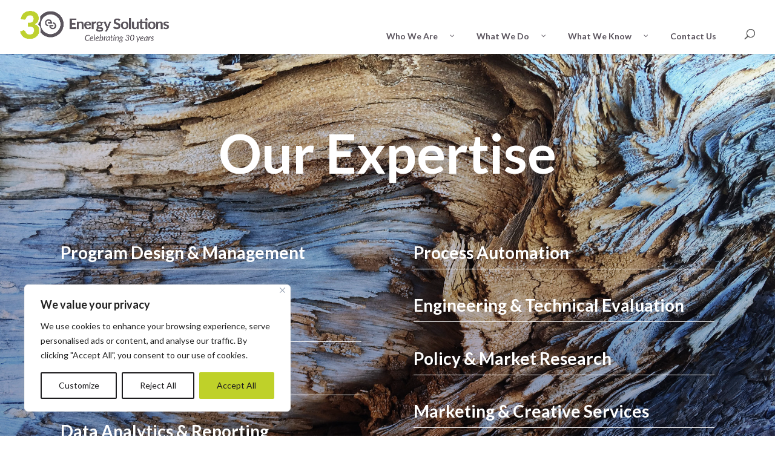

--- FILE ---
content_type: text/css
request_url: https://energy-solution.com/wp-content/plugins/es_zipcodelookup/es_zipcodelookup_style.css?ver=81f6b57e6ecba85b27d768ea4367bcf3
body_size: -39
content:
body { font-family: "Lato",Helvetica,Arial,Lucida,sans-serif; background-color:  white; }

* { box-sizing: border-box; }

form.zip_search_form input[type=text] { padding: 10px; font-size: 17px; border: 2px solid #59535c; float: left; width: 60%;  background: #efefef; }

form.zip_search_form button {  float: left;  width: 40%;  padding: 10px; background: #59535c;  color: white;  font-size: 17px;  border: 2px solid #59535c;  border-left: none;  cursor: pointer; }

form.zip_search_form button:hover {  background: grey; }

form.zip_search_form::after {  content: "";clear: both;display: table; }

#results_div {	font-size: 16px;	text-align: center; }

--- FILE ---
content_type: text/css
request_url: https://energy-solution.com/wp-content/tablepress-combined.min.css?ver=223
body_size: 1974
content:
.tablepress{--text-color:#111;--head-text-color:var(--text-color);--head-bg-color:#d9edf7;--odd-text-color:var(--text-color);--odd-bg-color:#fff;--even-text-color:var(--text-color);--even-bg-color:#f9f9f9;--hover-text-color:var(--text-color);--hover-bg-color:#f3f3f3;--border-color:#ddd;--padding:0.5rem;border:none;border-collapse:collapse;border-spacing:0;clear:both;margin:0 auto 1rem;table-layout:auto;width:100%}.tablepress>:not(caption)>*>*{background:none;border:none;box-sizing:border-box;float:none!important;padding:var(--padding);text-align:left;vertical-align:top}.tablepress>:where(thead)+tbody>:where(:not(.child))>*,.tablepress>tbody>*~:where(:not(.child))>*,.tablepress>tfoot>:where(:first-child)>*{border-top:1px solid var(--border-color)}.tablepress>:where(thead,tfoot)>tr>*{background-color:var(--head-bg-color);color:var(--head-text-color);font-weight:700;vertical-align:middle;word-break:normal}.tablepress>:where(tbody)>tr>*{color:var(--text-color)}.tablepress>:where(tbody.row-striping)>:nth-child(odd of :where(:not(.child,.dtrg-group)))+:where(.child)>*,.tablepress>:where(tbody.row-striping)>:nth-child(odd of :where(:not(.child,.dtrg-group)))>*{background-color:var(--odd-bg-color);color:var(--odd-text-color)}.tablepress>:where(tbody.row-striping)>:nth-child(even of :where(:not(.child,.dtrg-group)))+:where(.child)>*,.tablepress>:where(tbody.row-striping)>:nth-child(even of :where(:not(.child,.dtrg-group)))>*{background-color:var(--even-bg-color);color:var(--even-text-color)}.tablepress>.row-hover>tr{content-visibility:auto}.tablepress>.row-hover>tr:has(+.child:hover)>*,.tablepress>.row-hover>tr:hover+:where(.child)>*,.tablepress>.row-hover>tr:where(:not(.dtrg-group)):hover>*{background-color:var(--hover-bg-color);color:var(--hover-text-color)}.tablepress img{border:none;margin:0;max-width:none;padding:0}.tablepress-table-description{clear:both;display:block}.dt-scroll{width:100%}.dt-scroll .tablepress{width:100%!important}div.dt-scroll-body tfoot tr,div.dt-scroll-body thead tr{height:0}div.dt-scroll-body tfoot tr td,div.dt-scroll-body tfoot tr th,div.dt-scroll-body thead tr td,div.dt-scroll-body thead tr th{border-bottom-width:0!important;border-top-width:0!important;height:0!important;padding-bottom:0!important;padding-top:0!important}div.dt-scroll-body tfoot tr td div.dt-scroll-sizing,div.dt-scroll-body tfoot tr th div.dt-scroll-sizing,div.dt-scroll-body thead tr td div.dt-scroll-sizing,div.dt-scroll-body thead tr th div.dt-scroll-sizing{height:0!important;overflow:hidden!important}div.dt-scroll-body>table.dataTable>thead>tr>td,div.dt-scroll-body>table.dataTable>thead>tr>th{overflow:hidden}.tablepress{--head-active-bg-color:#049cdb;--head-active-text-color:var(--head-text-color);--head-sort-arrow-color:var(--head-active-text-color)}.tablepress thead th:active{outline:none}.tablepress thead .dt-orderable-asc .dt-column-order:before,.tablepress thead .dt-ordering-asc .dt-column-order:before{bottom:50%;content:"\25b2"/"";display:block;position:absolute}.tablepress thead .dt-orderable-desc .dt-column-order:after,.tablepress thead .dt-ordering-desc .dt-column-order:after{content:"\25bc"/"";display:block;position:absolute;top:50%}.tablepress thead .dt-orderable-asc .dt-column-order,.tablepress thead .dt-orderable-desc .dt-column-order,.tablepress thead .dt-ordering-asc .dt-column-order,.tablepress thead .dt-ordering-desc .dt-column-order{color:var(--head-sort-arrow-color);font-family:system-ui,-apple-system,Segoe UI,Roboto,Helvetica Neue,Noto Sans,Liberation Sans,Arial,sans-serif!important;font-size:14px;height:24px;line-height:12px;position:relative;width:12px}.tablepress thead .dt-orderable-asc .dt-column-order:after,.tablepress thead .dt-orderable-asc .dt-column-order:before,.tablepress thead .dt-orderable-desc .dt-column-order:after,.tablepress thead .dt-orderable-desc .dt-column-order:before,.tablepress thead .dt-ordering-asc .dt-column-order:after,.tablepress thead .dt-ordering-asc .dt-column-order:before,.tablepress thead .dt-ordering-desc .dt-column-order:after,.tablepress thead .dt-ordering-desc .dt-column-order:before{opacity:.2}.tablepress thead .dt-orderable-asc,.tablepress thead .dt-orderable-desc{cursor:pointer;outline-offset:-2px}.tablepress thead .dt-orderable-asc:hover,.tablepress thead .dt-orderable-desc:hover,.tablepress thead .dt-ordering-asc,.tablepress thead .dt-ordering-desc{background-color:var(--head-active-bg-color);color:var(--head-active-text-color)}.tablepress thead .dt-ordering-asc .dt-column-order:before,.tablepress thead .dt-ordering-desc .dt-column-order:after{opacity:.8}.tablepress tfoot>tr>* .dt-column-footer,.tablepress tfoot>tr>* .dt-column-header,.tablepress thead>tr>* .dt-column-footer,.tablepress thead>tr>* .dt-column-header{align-items:center;display:flex;gap:4px;justify-content:space-between}.tablepress tfoot>tr>* .dt-column-footer .dt-column-title,.tablepress tfoot>tr>* .dt-column-header .dt-column-title,.tablepress thead>tr>* .dt-column-footer .dt-column-title,.tablepress thead>tr>* .dt-column-header .dt-column-title{flex-grow:1}.tablepress tfoot>tr>* .dt-column-footer .dt-column-title:empty,.tablepress tfoot>tr>* .dt-column-header .dt-column-title:empty,.tablepress thead>tr>* .dt-column-footer .dt-column-title:empty,.tablepress thead>tr>* .dt-column-header .dt-column-title:empty{display:none}.tablepress:where(.auto-type-alignment) .dt-right,.tablepress:where(.auto-type-alignment) .dt-type-date,.tablepress:where(.auto-type-alignment) .dt-type-numeric{text-align:right}.tablepress:where(.auto-type-alignment) .dt-right .dt-column-footer,.tablepress:where(.auto-type-alignment) .dt-right .dt-column-header,.tablepress:where(.auto-type-alignment) .dt-type-date .dt-column-footer,.tablepress:where(.auto-type-alignment) .dt-type-date .dt-column-header,.tablepress:where(.auto-type-alignment) .dt-type-numeric .dt-column-footer,.tablepress:where(.auto-type-alignment) .dt-type-numeric .dt-column-header{flex-direction:row-reverse}.dt-container{clear:both;margin-bottom:1rem;position:relative}.dt-container .tablepress{margin-bottom:0}.dt-container .tablepress tfoot:empty{display:none}.dt-container .dt-layout-row{display:flex;flex-direction:row;flex-wrap:wrap;justify-content:space-between}.dt-container .dt-layout-row.dt-layout-table .dt-layout-cell{display:block;width:100%}.dt-container .dt-layout-cell{display:flex;flex-direction:row;flex-wrap:wrap;gap:1em;padding:5px 0}.dt-container .dt-layout-cell.dt-layout-full{align-items:center;justify-content:space-between;width:100%}.dt-container .dt-layout-cell.dt-layout-full>:only-child{margin:auto}.dt-container .dt-layout-cell.dt-layout-start{align-items:center;justify-content:flex-start;margin-right:auto}.dt-container .dt-layout-cell.dt-layout-end{align-items:center;justify-content:flex-end;margin-left:auto}.dt-container .dt-layout-cell:empty{display:none}.dt-container .dt-input,.dt-container label{display:inline;width:auto}.dt-container .dt-input{font-size:inherit;padding:5px}.dt-container .dt-length,.dt-container .dt-search{align-items:center;display:flex;flex-wrap:wrap;gap:5px;justify-content:center}.dt-container .dt-paging .dt-paging-button{background:#0000;border:1px solid #0000;border-radius:2px;box-sizing:border-box;color:inherit!important;cursor:pointer;display:inline-block;font-size:1em;height:32px;margin-left:2px;min-width:32px;padding:0 5px;text-align:center;text-decoration:none!important;vertical-align:middle}.dt-container .dt-paging .dt-paging-button.current,.dt-container .dt-paging .dt-paging-button:hover{border:1px solid #111}.dt-container .dt-paging .dt-paging-button.disabled,.dt-container .dt-paging .dt-paging-button.disabled:active,.dt-container .dt-paging .dt-paging-button.disabled:hover{border:1px solid #0000;color:#0000004d!important;cursor:default;outline:none}.dt-container .dt-paging>.dt-paging-button:first-child{margin-left:0}.dt-container .dt-paging .ellipsis{padding:0 1em}@media screen and (max-width:767px){.dt-container .dt-layout-row{flex-direction:column}.dt-container .dt-layout-cell{flex-direction:column;padding:.5em 0}}
.tablepress-id-126 thead th,.tablepress-id-127 thead th,.tablepress-id-128 thead th,.tablepress-id-129 thead th,.tablepress-id-130 thead th,.tablepress-id-131 thead th,.tablepress-id-132 thead th,.tablepress-id-133 thead th,.tablepress-id-134 thead th,.tablepress-id-135 thead th,.tablepress-id-136 thead th,.tablepress-id-139 thead th,.tablepress-id-140 thead th,.tablepress-id-141 thead th,.tablepress-id-142 thead th,.tablepress-id-143 thead th,.tablepress-id-144 thead th,.tablepress-id-145 thead th,.tablepress-id-146 thead th{background-color:#156570;color:#fff}.tablepress-id-118 thead th,.tablepress-id-120 thead th,.tablepress-id-121 thead th,.tablepress-id-122 thead th,.tablepress-id-123 thead th{background-color:#D5CCCB;color:#000}.tablepress-id-94 thead th,.tablepress tfoot th{background-color:#203475;color:#fff}.tablepress-id-116 thead th{background-color:#034ea2;color:#fff}.tablepress .column-2,.tablepress .column-3,.tablepress .column-4{text-align:center}.tablepress thead .dt-ordering-asc,.tablepress thead .dt-ordering-desc,.tablepress thead .dt-orderable-asc:hover,.tablepress thead .dt-orderable-desc:hover{background-color:#59535c;color:#fff}.tablepress-id-95 thead th,.tablepress tfoot th{background-color:#e5dfbd;color:#59535c}.tablepress-id-96 thead th,.tablepress tfoot th{background-color:#005983;color:#fff}.tablepress-id-97 thead th,.tablepress tfoot th{background-color:#009147;color:#fff}.tablepress-id-98 thead th,.tablepress tfoot th{background-color:#59535c;color:#fff}.tablepress-id-99 thead th,.tablepress tfoot th{background-color:#509136;color:#fff}.tablepress-id-100 thead th,.tablepress tfoot th{background-color:#286e36;color:#fff}.tablepress-id-101 thead th,.tablepress tfoot th{background-color:#80281a;color:#fff}.tablepress-id-102 thead th,.tablepress tfoot th{background-color:#006ca3;color:#fff}.tablepress-id-103 thead th,.tablepress tfoot th{background-color:#037670;color:#fff}.tablepress-id-104 thead th,.tablepress tfoot th{background-color:#0085CA;color:#fff}.tablepress-id-105 thead th,.tablepress tfoot th{background-color:#1B636A;color:#fff}.tablepress-id-106 thead th,.tablepress tfoot th{background-color:#0075bc;color:#fff}.tablepress-id-110 thead th,.tablepress tfoot th{background-color:#f90;color:#fff}.tablepress-id-110 .column-2{text-align:center}.tablepress-id-112{font-family:Open Sans;font-size:14px}.tablepress-id-112 td,.tablepress-id-112 th{border:1px solid #edeeef}.tablepress-id-112 td{color:#000}.tablepress-id-112 .column-2,.tablepress-id-112 .column-3,.tablepress-id-112 .column-4,.tablepress-id-112 .column-5,.tablepress-id-112 .column-6,.tablepress-id-112 .column-7{text-align:right;padding-left:10px;padding-right:10px}.tablepress-id-112 .column-1{width:36%;padding-left:10px;padding-right:10px}.tablepress-id-112 .column-2,.tablepress-id-112 .column-3,.tablepress-id-112 .column-5{width:9.5%}.tablepress-id-112 .column-4{width:14%}.tablepress-id-112 .column-6{width:11.5%}.tablepress-id-112 .column-7{width:9%}.tablepress-id-112 thead th{background-color:#20546b;color:#fff!important;line-height:1.3}.tablepress-id-112 thead th:hover{background-color:#20546b!important;color:#fff!important}.tablepress-id-112 tr.row-2{font-weight:700}.tablepress-id-112 tr.row-3{font-weight:700;background-color:#edeeef}.tablepress-id-112 tr.row-9{font-weight:700;background-color:#edeeef}.tablepress-id-112 tr.row-14 td.column-1,.tablepress-id-112 tr.row-15 td.column-1{text-align:center;font-style:italic}.tablepress-id-112 tr.row-5 .column-2,.tablepress-id-112 tr.row-6 .column-2,.tablepress-id-112 tr.row-7 .column-2,.tablepress-id-112 tr.row-10 .column-2,.tablepress-id-112 tr.row-11 .column-2,.tablepress-id-112 tr.row-12 .column-2{text-align:center!important}.tablepress-id-107 thead th,.tablepress-id-107 thead th:hover{background-color:#20546b;color:#fff!important}.tablepress-id-107 tr.row-2,.tablepress-id-107 tr.row-4,.tablepress-id-107 tr.row-6{background-color:#efefef;font-weight:700}.tablepress-id-107 .column-1{width:80%}.tablepress-id-107 td{border:1px solid #ddd;font-size:14.5px;line-height:1.4em}.tablepress-id-107 td ul{padding-top:10px;padding-bottom:10px}.tablepress-id-107 td ul li{padding-bottom:6px}.tablepress-id-107 th{border:1px solid #fff}.tablepress-id-113 thead th,.tablepress tfoot th{background-color:#00b1db;color:#fff}.tablepress-id-113 .column-1,.tablepress-id-113 .column-2,.tablepress-id-113 .column-3,.tablepress-id-113 .column-4{padding-left:10px;padding-right:10px}.tablepress-id-115 thead th,.tablepress tfoot th{background-color:#003768;color:#fff}

--- FILE ---
content_type: application/javascript
request_url: https://energy-solution.com/wp-content/plugins/es_zipcodelookup/es_zipcodelookup_script.js?ver=1.0.8
body_size: 1957
content:
var CONVERSION_TABLE = {
        "Potentially Ineligible Municipal  - Contact Energy Solutions to confirm eligibility":
          "Potentially ineligible muni",
        "Potentially Ineligible Muni  - Contact Energy Solutions to confirm eligibility":
          "Potentially ineligible muni",
        "Berkshire Gas - MA":
          "Massachusetts Point-of-Sale Commercial Foodservice Rebate Initiative",
        "Cape Light Compact - MA":
          "Massachusetts Point-of-Sale Commercial Foodservice Rebate Initiative",
        "Columbia Gas - MA":
          "Massachusetts Point-of-Sale Commercial Foodservice Rebate Initiative",
        "Commercial Electric ID":
          "The customer may be eligible through the Avista Foodservice Instant Rebates Program. Please verify using exact address.",
        "Commercial Electric WA":
          "The customer may be eligible through the Avista Foodservice Instant Rebates Program. Please verify using exact address.",
        "Commercial Gas ID":
          "The customer may be eligible through the Avista Foodservice Instant Rebates Program. Please verify using exact address.",
        "Commercial Gas WA":
          "The customer may be eligible through the Avista Foodservice Instant Rebates Program. Please verify using exact address.",
        "Con Edison - NY": "New York Point-of-Sale Foodservice Program",
        "Con Edison or National Grid - NY":
          "New York Point-of-Sale Foodservice Program",
        "Connecticut Natural Gas or Eversource CT":
          "Energize CT Upstream Food Service Equipment Program",
        "Connecticut Natural Gas":
          "Energize CT Upstream Food Service Equipment Program",
        "DTE Electric - MI (For guidance purposes only - please verify utility using exact address)":
          "DTE Point-of-Sale Food Service Rebate Program (For guidance purposes only - please verify utility using exact address)",
        "DTE Gas - MI (For guidance purposes only - please verify utility using exact address)":
          "DTE Point-of-Sale Food Service Rebate Program (For guidance purposes only - please verify utility using exact address)",
        "Duke Energy - Carolinas": "Duke Energy Smart Saver Midstream",
        "Duke Energy - Indiana": "Duke Energy Smart Saver Midstream",
        "Duke Energy Ohio Inc": "Duke Energy Smart Saver Midstream",
        "Duke Energy Progress - NC": "Duke Energy Smart Saver Midstream",
        "Duquesne Light":
          "The customer may be eligible through the Duquesne Light Instant Discount Program. Confirm eligibility by contacting the Program at (412) 625-7715 or DLCdiscount@energy-solution.com",
        "East Eversource - MA":
          "Massachusetts Point-of-Sale Commercial Foodservice Rebate Initiative",
        "Eversource - CT":
          "Energize CT Upstream Food Service Equipment Program",
        "Eversource - MA":
          "Massachusetts Point-of-Sale Commercial Foodservice Rebate Initiative",
        "Eversource - NH":
          "Massachusetts Point-of-Sale Commercial Foodservice Rebate Initiative",
        "Eversource or National Grid - MA":
          "Massachusetts Point-of-Sale Commercial Foodservice Rebate Initiative",
        "Illinois Foodservice Equipment Rebates - Dual Fuel - ComEd/Nicor":
          "Illinois Foodservice Equipment Rebates - Dual Fuel",
        "Illinois Foodservice Equipment Rebates - Dual Fuel - ComEd/PNG/NSG":
          "Illinois Foodservice Equipment Rebates - Dual Fuel",
        "Illinois Foodservice Equipment Rebates - Dual Fuel - ComEd/Ameren":
          "Illinois Foodservice Equipment Rebates - Dual Fuel",
        "Illinois Foodservice Equipment Rebates - Dual Fuel - Ameren/Nicor":
          "Illinois Foodservice Equipment Rebates - Dual Fuel",
        "Illinois Foodservice Equipment Rebates - Dual Fuel - Ameren/Ameren":
          "Illinois Foodservice Equipment Rebates - Dual Fuel",
        "Illinois Foodservice Equipment Rebates - Gas - PNG/NSG":
          "Illinois Foodservice Equipment Rebates - Gas",
        "Illinois Foodservice Equipment Rebates - Gas - Nicor":
          "Illinois Foodservice Equipment Rebates - Gas",
        "Illinois Foodservice Equipment Rebates - Gas - Ameren":
          "Illinois Foodservice Equipment Rebates - Gas",
        "Illinois Foodservice Equipment Rebates - Dual Fuel - Ameren/Ameren":
          "Illinois Foodservice Equipment Rebates - Dual Fuel",
        "Illinois Foodservice Equipment Rebates - Dual Fuel - Ameren/Nicor":
          "Illinois Foodservice Equipment Rebates - Dual Fuel",
        "Illinois Foodservice Equipment Rebates - Electric - Ameren":
          "Illinois Foodservice Equipment Rebates - Electric",
        "Illinois Foodservice Equipment Rebates - Electric - Ameren/Nicor":
          "Illinois Foodservice Equipment Rebates - Electric",
        "Illinois Foodservice Equipment Rebates - Electric- ComEd":
          "Illinois Foodservice Equipment Rebates - Electric",
        "Liberty - MA":
          "Massachusetts Point-of-Sale Commercial Foodservice Rebate Initiative",
        "Liberty Utilities - NH":
          "New Hampshire Point-of-Sale Commercial Foodservice Rebate Initiative",
        "Los Angeles Department of Water and Power - CA":
          "LADWP Instant Rebates! Point-of-Sale Foodservice Rebate Program",
        "Muni - East Eversource - MA":
          "Massachusetts Point-of-Sale Commercial Foodservice Rebate Initiative",
        "Muni - Eversource - MA":
          "Massachusetts Point-of-Sale Commercial Foodservice Rebate Initiative",
        "Muni - National Grid - MA":
          "Massachusetts Point-of-Sale Commercial Foodservice Rebate Initiative",
        "Muni - West Eversource - MA":
          "Massachusetts Point-of-Sale Commercial Foodservice Rebate Initiative",
        "Muni -National Grid - MA":
          "Massachusetts Point-of-Sale Commercial Foodservice Rebate Initiative",
        "National Grid - MA":
          "Massachusetts Point-of-Sale Commercial Foodservice Rebate Initiative",
        "National Grid - NY": "New York Point-of-Sale Foodservice Program",
        "National Grid - RI":
          "Rhode Island Point-of-Sale Commercial Foodservice Rebate Initiative",
        "National Grid or Unitil - MA":
          "Massachusetts Point-of-Sale Commercial Foodservice Rebate Initiative",
        "Puget Sound Energy - Natural Gas":
          "Natural Gas - PSE Foodservice Instant Rebates",
        "Puget Sound Energy - Natural Gas - Needs More Info":
          "Need More Information - Natural Gas - PSE Foodservice Instant Rebates - Call (503) 914-0005",
        "Puget Sound Energy - Electric":
          "Electric - PSE Foodservice Instant Rebates",
        "Puget Sound Energy - Electric - Needs More Info":
          "Need More Information - Electric - PSE Foodservice Instant Rebates - Call (503) 914-0005",
        "Pacific Gas and Electric":
          "California Foodservice Instant Rebates Program",
        "San Diego Gas and Electric":
          "California Foodservice Instant Rebates Program",
        "Southern California Edison":
          "California Foodservice Instant Rebates Program",
        "Southern California Gas Company - CA":
          "California Foodservice Instant Rebates Program",
        "Southern Connecticut Gas or Connecticut Natural Gas":
          "Energize CT Upstream Food Service Equipment Program",
        "Southern Connecticut Gas or Eversource CT":
          "Energize CT Upstream Food Service Equipment Program",
        "Southern Connecticut Gas":
          "Energize CT Upstream Food Service Equipment Program",
        "Southwest Gas - CA":
          "This customer may be eligible through Southwest Gas Instant Rebates! Point-of-Sale Foodservice Rebate Program. Please verify using exact address.",
        "Southwest Gas or Southern California Gas Company - CA":
          "This customer may be eligible through Southwest Gas Instant Rebates! Point-of-Sale Foodservice Rebate Program <br> California Foodservice Instant Rebates Program. Please verify using exact address.",
        "Southwest Gas - NV":
          "This customer may be eligible through Southwest Gas Instant Rebates! Point-of-Sale Foodservice Rebate Program. Please verify using exact address.",
        "United Illuminating - CT":
          "Energize CT Upstream Food Service Equipment Program",
        "Unitil - MA":
          "Massachusetts Point-of-Sale Commercial Foodservice Rebate Initiative",
        "Unitil - NH":
          "New Hampshire Point-of-Sale Commercial Foodservice Rebate Initiative",
        "Unitil- NH":
          "New Hampshire Point-of-Sale Commercial Foodservice Rebate Initiative",
        "West Eversource - MA":
          "Massachusetts Point-of-Sale Commercial Foodservice Rebate Initiative",
      };
      var seattle_zip_code_list = [
        "98101",
        "98102",
        "98103",
        "98104",
        "98105",
        "98106",
        "98107",
        "98108",
        "98109",
        "98111",
        "98112",
        "98114",
        "98115",
        "98116",
        "98117",
        "98118",
        "98119",
        "98121",
        "98122",
        "98124",
        "98125",
        "98126",
        "98127",
        "98129",
        "98133",
        "98134",
        "98136",
        "98144",
        "98146",
        "98148",
        "98154",
        "98155",
        "98158",
        "98164",
        "98165",
        "98166",
        "98168",
        "98170",
        "98175",
        "98177",
        "98178",
        "98181",
        "98185",
        "98188",
        "98190",
        "98191",
        "98194",
        "98195",
        "98198",
        "98199",
        "98158",
      ];
      function es_handleZipcode() {
        var zipcode = document.getElementById("zip_search_input").value;
        var results_div = document.getElementById("results_div");
        if (/^\d{5}$/.test(zipcode) && !/^0{5}$/.test(zipcode)) {
          results_div.innerHTML = ". . .";
          var request = new XMLHttpRequest();
          var url = "https://ziplookup.energy-solution.net/?zipcode=" + zipcode;
          request.open("GET", url, true);

          request.onreadystatechange = function () {
            if (this.readyState === 4 && this.status === 200) {
              var jsonResponse = JSON.parse(request.responseText);
              var result = jsonResponse[0];
              var cleanGasName = "";
              var cleanElectricName = "";
              if (jsonResponse.length) {
                var lines = [""];

                //if gas but not elect
                if (
                  result.gas.length &&
                  (result.electric.length == 0 ||
                    result.electric.length == 1) 
                ) {
                  lines.push(
                    "<b>" +
                      result.gas +
                      "</b> </br></br>The customer <b>is not</b> eligible for electric incentives."
                  );
                }

                //if MAYBE gas but not elec
                // if (
                //   result.gas.length &&
                //   result.electric.length == 0 &&
                //   result.gas.includes("Ineligible")
                // ) {
                //   cleanGasName = CONVERSION_TABLE[result.gas] || result.gas;
                //   lines.push(
                //     "The customer is not eligible for electric incentives, but <b>may be</b> eligible for gas incentives - contact Energy Solutions to confirm eligibility.  "
                //   );
                // }

                //if elect but not gas
                if (result.electric.length && result.gas.length == 0) {
                  lines.push(
                    "<b>" +
                      result.electric +
                      "</b> </br></br> The customer <b> is not</b> eligible for gas incentives."
                  );
                }

                //if MAYBE elect but not gas
                // if (
                //   result.electric.length &&
                //   result.gas.length == 0 &&
                //   result.electric.includes("Ineligible")
                // ) {
                //   cleanGasName = CONVERSION_TABLE[result.gas] || result.gas;
                //   lines.push(
                //     "The customer is not eligible for gas incentives, but <b>may be</b> eligible for electric incentives - contact Energy Solutions to confirm eligibility.  "
                //   );
                // }

                //if eligible for electric & MAYBE gas
                // if (
                //   result.electric.length &&
                //   result.gas.length &&
                //   result.gas.includes("Ineligible")
                // ) {
                //   lines.push(
                //     "The customer is eligible for electric incentives through <b>" +
                //       cleanElectricName +
                //       "</b>. Customer may also be eligible for gas incentives - contact Energy Solutions to confirm eligibility."
                //   );
                // }

                //if eligible for electric & MAYBE gas (municipal)
                // if (
                //   result.electric.length &&
                //   result.gas.length &&
                //   result.gas.includes("Ineligible")
                // ) {
                //   lines.push(
                //     "The customer is eligible for electric incentives through <b>" +
                //       cleanElectricName +
                //       "</b>. Customer may also be eligible for gas incentives - contact Energy Solutions to confirm eligibility."
                //   );
                // }

                //if eligible for gas & MAYBE electric
                // if (
                //   result.electric.length &&
                //   result.gas.length &&
                //   result.electric.includes("Ineligible")
                // ) {
                //   lines.push(
                //     "The customer is eligible for gas incentives through <b>" +
                //       result.gas +
                //       "</b>. Customer may also be eligible for electric incentives - contact Energy Solutions to confirm eligibility."
                //   );
                // }

                //if eligible for gas & MAYBE electric -- municipal
                // if (
                //   result.electric.length &&
                //   result.gas.length &&
                //   result.electric.includes("guidance")
                // ) {
                //   lines.push(
                //     "The customer is eligible for gas incentives through <b>" +
                //       result.gas +
                //       "</b>. Customer may also be eligible for electric incentives through <b>" +
                //       result.electric +
                //       "</b> - contact Energy Solutions to confirm eligibility."
                //   );
                // }

                //if eligible for both
                if (
                  result.electric.length &&
                  result.electric.length != 1 &&
                  result.gas.length
                ) {
                  console.log(result.gas.length);
                  console.log(result.electric.length);
                  lines.push(
                    "<b>" +
                      result.electric +
                      "</b> </br></br> <b>" +
                      result.gas +
                      "</b>"
                  );
                }

               
                lines.push(
                  " </br> Click on the program title below for more information."
                );
                var innerHtml = lines.join("<br/>");
                results_div.innerHTML = innerHtml;
                return;
              }
              results_div.innerHTML =
                "Sorry, the customer is not eligible for any Instant Rebates! program.";
              return;
            }
          };
          request.send();
        } else {
          results_div.innerHTML = "Please enter a valid zipcode.";
          return;
        }
      }